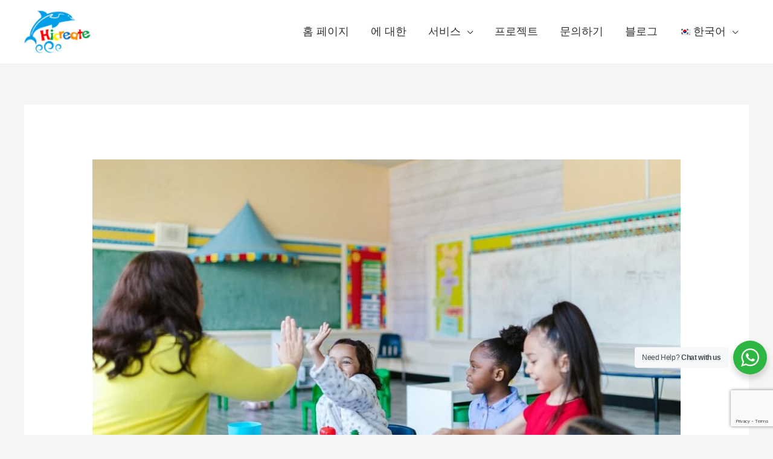

--- FILE ---
content_type: text/html; charset=utf-8
request_url: https://www.google.com/recaptcha/api2/anchor?ar=1&k=6LdTEOYpAAAAAHurwW27I8CzgyZyycZaaDv36bFy&co=aHR0cHM6Ly93d3cuaGljcmVhdGVnYW1lcy5jb206NDQz&hl=en&v=PoyoqOPhxBO7pBk68S4YbpHZ&size=invisible&anchor-ms=20000&execute-ms=30000&cb=x4iwsc91bjll
body_size: 48676
content:
<!DOCTYPE HTML><html dir="ltr" lang="en"><head><meta http-equiv="Content-Type" content="text/html; charset=UTF-8">
<meta http-equiv="X-UA-Compatible" content="IE=edge">
<title>reCAPTCHA</title>
<style type="text/css">
/* cyrillic-ext */
@font-face {
  font-family: 'Roboto';
  font-style: normal;
  font-weight: 400;
  font-stretch: 100%;
  src: url(//fonts.gstatic.com/s/roboto/v48/KFO7CnqEu92Fr1ME7kSn66aGLdTylUAMa3GUBHMdazTgWw.woff2) format('woff2');
  unicode-range: U+0460-052F, U+1C80-1C8A, U+20B4, U+2DE0-2DFF, U+A640-A69F, U+FE2E-FE2F;
}
/* cyrillic */
@font-face {
  font-family: 'Roboto';
  font-style: normal;
  font-weight: 400;
  font-stretch: 100%;
  src: url(//fonts.gstatic.com/s/roboto/v48/KFO7CnqEu92Fr1ME7kSn66aGLdTylUAMa3iUBHMdazTgWw.woff2) format('woff2');
  unicode-range: U+0301, U+0400-045F, U+0490-0491, U+04B0-04B1, U+2116;
}
/* greek-ext */
@font-face {
  font-family: 'Roboto';
  font-style: normal;
  font-weight: 400;
  font-stretch: 100%;
  src: url(//fonts.gstatic.com/s/roboto/v48/KFO7CnqEu92Fr1ME7kSn66aGLdTylUAMa3CUBHMdazTgWw.woff2) format('woff2');
  unicode-range: U+1F00-1FFF;
}
/* greek */
@font-face {
  font-family: 'Roboto';
  font-style: normal;
  font-weight: 400;
  font-stretch: 100%;
  src: url(//fonts.gstatic.com/s/roboto/v48/KFO7CnqEu92Fr1ME7kSn66aGLdTylUAMa3-UBHMdazTgWw.woff2) format('woff2');
  unicode-range: U+0370-0377, U+037A-037F, U+0384-038A, U+038C, U+038E-03A1, U+03A3-03FF;
}
/* math */
@font-face {
  font-family: 'Roboto';
  font-style: normal;
  font-weight: 400;
  font-stretch: 100%;
  src: url(//fonts.gstatic.com/s/roboto/v48/KFO7CnqEu92Fr1ME7kSn66aGLdTylUAMawCUBHMdazTgWw.woff2) format('woff2');
  unicode-range: U+0302-0303, U+0305, U+0307-0308, U+0310, U+0312, U+0315, U+031A, U+0326-0327, U+032C, U+032F-0330, U+0332-0333, U+0338, U+033A, U+0346, U+034D, U+0391-03A1, U+03A3-03A9, U+03B1-03C9, U+03D1, U+03D5-03D6, U+03F0-03F1, U+03F4-03F5, U+2016-2017, U+2034-2038, U+203C, U+2040, U+2043, U+2047, U+2050, U+2057, U+205F, U+2070-2071, U+2074-208E, U+2090-209C, U+20D0-20DC, U+20E1, U+20E5-20EF, U+2100-2112, U+2114-2115, U+2117-2121, U+2123-214F, U+2190, U+2192, U+2194-21AE, U+21B0-21E5, U+21F1-21F2, U+21F4-2211, U+2213-2214, U+2216-22FF, U+2308-230B, U+2310, U+2319, U+231C-2321, U+2336-237A, U+237C, U+2395, U+239B-23B7, U+23D0, U+23DC-23E1, U+2474-2475, U+25AF, U+25B3, U+25B7, U+25BD, U+25C1, U+25CA, U+25CC, U+25FB, U+266D-266F, U+27C0-27FF, U+2900-2AFF, U+2B0E-2B11, U+2B30-2B4C, U+2BFE, U+3030, U+FF5B, U+FF5D, U+1D400-1D7FF, U+1EE00-1EEFF;
}
/* symbols */
@font-face {
  font-family: 'Roboto';
  font-style: normal;
  font-weight: 400;
  font-stretch: 100%;
  src: url(//fonts.gstatic.com/s/roboto/v48/KFO7CnqEu92Fr1ME7kSn66aGLdTylUAMaxKUBHMdazTgWw.woff2) format('woff2');
  unicode-range: U+0001-000C, U+000E-001F, U+007F-009F, U+20DD-20E0, U+20E2-20E4, U+2150-218F, U+2190, U+2192, U+2194-2199, U+21AF, U+21E6-21F0, U+21F3, U+2218-2219, U+2299, U+22C4-22C6, U+2300-243F, U+2440-244A, U+2460-24FF, U+25A0-27BF, U+2800-28FF, U+2921-2922, U+2981, U+29BF, U+29EB, U+2B00-2BFF, U+4DC0-4DFF, U+FFF9-FFFB, U+10140-1018E, U+10190-1019C, U+101A0, U+101D0-101FD, U+102E0-102FB, U+10E60-10E7E, U+1D2C0-1D2D3, U+1D2E0-1D37F, U+1F000-1F0FF, U+1F100-1F1AD, U+1F1E6-1F1FF, U+1F30D-1F30F, U+1F315, U+1F31C, U+1F31E, U+1F320-1F32C, U+1F336, U+1F378, U+1F37D, U+1F382, U+1F393-1F39F, U+1F3A7-1F3A8, U+1F3AC-1F3AF, U+1F3C2, U+1F3C4-1F3C6, U+1F3CA-1F3CE, U+1F3D4-1F3E0, U+1F3ED, U+1F3F1-1F3F3, U+1F3F5-1F3F7, U+1F408, U+1F415, U+1F41F, U+1F426, U+1F43F, U+1F441-1F442, U+1F444, U+1F446-1F449, U+1F44C-1F44E, U+1F453, U+1F46A, U+1F47D, U+1F4A3, U+1F4B0, U+1F4B3, U+1F4B9, U+1F4BB, U+1F4BF, U+1F4C8-1F4CB, U+1F4D6, U+1F4DA, U+1F4DF, U+1F4E3-1F4E6, U+1F4EA-1F4ED, U+1F4F7, U+1F4F9-1F4FB, U+1F4FD-1F4FE, U+1F503, U+1F507-1F50B, U+1F50D, U+1F512-1F513, U+1F53E-1F54A, U+1F54F-1F5FA, U+1F610, U+1F650-1F67F, U+1F687, U+1F68D, U+1F691, U+1F694, U+1F698, U+1F6AD, U+1F6B2, U+1F6B9-1F6BA, U+1F6BC, U+1F6C6-1F6CF, U+1F6D3-1F6D7, U+1F6E0-1F6EA, U+1F6F0-1F6F3, U+1F6F7-1F6FC, U+1F700-1F7FF, U+1F800-1F80B, U+1F810-1F847, U+1F850-1F859, U+1F860-1F887, U+1F890-1F8AD, U+1F8B0-1F8BB, U+1F8C0-1F8C1, U+1F900-1F90B, U+1F93B, U+1F946, U+1F984, U+1F996, U+1F9E9, U+1FA00-1FA6F, U+1FA70-1FA7C, U+1FA80-1FA89, U+1FA8F-1FAC6, U+1FACE-1FADC, U+1FADF-1FAE9, U+1FAF0-1FAF8, U+1FB00-1FBFF;
}
/* vietnamese */
@font-face {
  font-family: 'Roboto';
  font-style: normal;
  font-weight: 400;
  font-stretch: 100%;
  src: url(//fonts.gstatic.com/s/roboto/v48/KFO7CnqEu92Fr1ME7kSn66aGLdTylUAMa3OUBHMdazTgWw.woff2) format('woff2');
  unicode-range: U+0102-0103, U+0110-0111, U+0128-0129, U+0168-0169, U+01A0-01A1, U+01AF-01B0, U+0300-0301, U+0303-0304, U+0308-0309, U+0323, U+0329, U+1EA0-1EF9, U+20AB;
}
/* latin-ext */
@font-face {
  font-family: 'Roboto';
  font-style: normal;
  font-weight: 400;
  font-stretch: 100%;
  src: url(//fonts.gstatic.com/s/roboto/v48/KFO7CnqEu92Fr1ME7kSn66aGLdTylUAMa3KUBHMdazTgWw.woff2) format('woff2');
  unicode-range: U+0100-02BA, U+02BD-02C5, U+02C7-02CC, U+02CE-02D7, U+02DD-02FF, U+0304, U+0308, U+0329, U+1D00-1DBF, U+1E00-1E9F, U+1EF2-1EFF, U+2020, U+20A0-20AB, U+20AD-20C0, U+2113, U+2C60-2C7F, U+A720-A7FF;
}
/* latin */
@font-face {
  font-family: 'Roboto';
  font-style: normal;
  font-weight: 400;
  font-stretch: 100%;
  src: url(//fonts.gstatic.com/s/roboto/v48/KFO7CnqEu92Fr1ME7kSn66aGLdTylUAMa3yUBHMdazQ.woff2) format('woff2');
  unicode-range: U+0000-00FF, U+0131, U+0152-0153, U+02BB-02BC, U+02C6, U+02DA, U+02DC, U+0304, U+0308, U+0329, U+2000-206F, U+20AC, U+2122, U+2191, U+2193, U+2212, U+2215, U+FEFF, U+FFFD;
}
/* cyrillic-ext */
@font-face {
  font-family: 'Roboto';
  font-style: normal;
  font-weight: 500;
  font-stretch: 100%;
  src: url(//fonts.gstatic.com/s/roboto/v48/KFO7CnqEu92Fr1ME7kSn66aGLdTylUAMa3GUBHMdazTgWw.woff2) format('woff2');
  unicode-range: U+0460-052F, U+1C80-1C8A, U+20B4, U+2DE0-2DFF, U+A640-A69F, U+FE2E-FE2F;
}
/* cyrillic */
@font-face {
  font-family: 'Roboto';
  font-style: normal;
  font-weight: 500;
  font-stretch: 100%;
  src: url(//fonts.gstatic.com/s/roboto/v48/KFO7CnqEu92Fr1ME7kSn66aGLdTylUAMa3iUBHMdazTgWw.woff2) format('woff2');
  unicode-range: U+0301, U+0400-045F, U+0490-0491, U+04B0-04B1, U+2116;
}
/* greek-ext */
@font-face {
  font-family: 'Roboto';
  font-style: normal;
  font-weight: 500;
  font-stretch: 100%;
  src: url(//fonts.gstatic.com/s/roboto/v48/KFO7CnqEu92Fr1ME7kSn66aGLdTylUAMa3CUBHMdazTgWw.woff2) format('woff2');
  unicode-range: U+1F00-1FFF;
}
/* greek */
@font-face {
  font-family: 'Roboto';
  font-style: normal;
  font-weight: 500;
  font-stretch: 100%;
  src: url(//fonts.gstatic.com/s/roboto/v48/KFO7CnqEu92Fr1ME7kSn66aGLdTylUAMa3-UBHMdazTgWw.woff2) format('woff2');
  unicode-range: U+0370-0377, U+037A-037F, U+0384-038A, U+038C, U+038E-03A1, U+03A3-03FF;
}
/* math */
@font-face {
  font-family: 'Roboto';
  font-style: normal;
  font-weight: 500;
  font-stretch: 100%;
  src: url(//fonts.gstatic.com/s/roboto/v48/KFO7CnqEu92Fr1ME7kSn66aGLdTylUAMawCUBHMdazTgWw.woff2) format('woff2');
  unicode-range: U+0302-0303, U+0305, U+0307-0308, U+0310, U+0312, U+0315, U+031A, U+0326-0327, U+032C, U+032F-0330, U+0332-0333, U+0338, U+033A, U+0346, U+034D, U+0391-03A1, U+03A3-03A9, U+03B1-03C9, U+03D1, U+03D5-03D6, U+03F0-03F1, U+03F4-03F5, U+2016-2017, U+2034-2038, U+203C, U+2040, U+2043, U+2047, U+2050, U+2057, U+205F, U+2070-2071, U+2074-208E, U+2090-209C, U+20D0-20DC, U+20E1, U+20E5-20EF, U+2100-2112, U+2114-2115, U+2117-2121, U+2123-214F, U+2190, U+2192, U+2194-21AE, U+21B0-21E5, U+21F1-21F2, U+21F4-2211, U+2213-2214, U+2216-22FF, U+2308-230B, U+2310, U+2319, U+231C-2321, U+2336-237A, U+237C, U+2395, U+239B-23B7, U+23D0, U+23DC-23E1, U+2474-2475, U+25AF, U+25B3, U+25B7, U+25BD, U+25C1, U+25CA, U+25CC, U+25FB, U+266D-266F, U+27C0-27FF, U+2900-2AFF, U+2B0E-2B11, U+2B30-2B4C, U+2BFE, U+3030, U+FF5B, U+FF5D, U+1D400-1D7FF, U+1EE00-1EEFF;
}
/* symbols */
@font-face {
  font-family: 'Roboto';
  font-style: normal;
  font-weight: 500;
  font-stretch: 100%;
  src: url(//fonts.gstatic.com/s/roboto/v48/KFO7CnqEu92Fr1ME7kSn66aGLdTylUAMaxKUBHMdazTgWw.woff2) format('woff2');
  unicode-range: U+0001-000C, U+000E-001F, U+007F-009F, U+20DD-20E0, U+20E2-20E4, U+2150-218F, U+2190, U+2192, U+2194-2199, U+21AF, U+21E6-21F0, U+21F3, U+2218-2219, U+2299, U+22C4-22C6, U+2300-243F, U+2440-244A, U+2460-24FF, U+25A0-27BF, U+2800-28FF, U+2921-2922, U+2981, U+29BF, U+29EB, U+2B00-2BFF, U+4DC0-4DFF, U+FFF9-FFFB, U+10140-1018E, U+10190-1019C, U+101A0, U+101D0-101FD, U+102E0-102FB, U+10E60-10E7E, U+1D2C0-1D2D3, U+1D2E0-1D37F, U+1F000-1F0FF, U+1F100-1F1AD, U+1F1E6-1F1FF, U+1F30D-1F30F, U+1F315, U+1F31C, U+1F31E, U+1F320-1F32C, U+1F336, U+1F378, U+1F37D, U+1F382, U+1F393-1F39F, U+1F3A7-1F3A8, U+1F3AC-1F3AF, U+1F3C2, U+1F3C4-1F3C6, U+1F3CA-1F3CE, U+1F3D4-1F3E0, U+1F3ED, U+1F3F1-1F3F3, U+1F3F5-1F3F7, U+1F408, U+1F415, U+1F41F, U+1F426, U+1F43F, U+1F441-1F442, U+1F444, U+1F446-1F449, U+1F44C-1F44E, U+1F453, U+1F46A, U+1F47D, U+1F4A3, U+1F4B0, U+1F4B3, U+1F4B9, U+1F4BB, U+1F4BF, U+1F4C8-1F4CB, U+1F4D6, U+1F4DA, U+1F4DF, U+1F4E3-1F4E6, U+1F4EA-1F4ED, U+1F4F7, U+1F4F9-1F4FB, U+1F4FD-1F4FE, U+1F503, U+1F507-1F50B, U+1F50D, U+1F512-1F513, U+1F53E-1F54A, U+1F54F-1F5FA, U+1F610, U+1F650-1F67F, U+1F687, U+1F68D, U+1F691, U+1F694, U+1F698, U+1F6AD, U+1F6B2, U+1F6B9-1F6BA, U+1F6BC, U+1F6C6-1F6CF, U+1F6D3-1F6D7, U+1F6E0-1F6EA, U+1F6F0-1F6F3, U+1F6F7-1F6FC, U+1F700-1F7FF, U+1F800-1F80B, U+1F810-1F847, U+1F850-1F859, U+1F860-1F887, U+1F890-1F8AD, U+1F8B0-1F8BB, U+1F8C0-1F8C1, U+1F900-1F90B, U+1F93B, U+1F946, U+1F984, U+1F996, U+1F9E9, U+1FA00-1FA6F, U+1FA70-1FA7C, U+1FA80-1FA89, U+1FA8F-1FAC6, U+1FACE-1FADC, U+1FADF-1FAE9, U+1FAF0-1FAF8, U+1FB00-1FBFF;
}
/* vietnamese */
@font-face {
  font-family: 'Roboto';
  font-style: normal;
  font-weight: 500;
  font-stretch: 100%;
  src: url(//fonts.gstatic.com/s/roboto/v48/KFO7CnqEu92Fr1ME7kSn66aGLdTylUAMa3OUBHMdazTgWw.woff2) format('woff2');
  unicode-range: U+0102-0103, U+0110-0111, U+0128-0129, U+0168-0169, U+01A0-01A1, U+01AF-01B0, U+0300-0301, U+0303-0304, U+0308-0309, U+0323, U+0329, U+1EA0-1EF9, U+20AB;
}
/* latin-ext */
@font-face {
  font-family: 'Roboto';
  font-style: normal;
  font-weight: 500;
  font-stretch: 100%;
  src: url(//fonts.gstatic.com/s/roboto/v48/KFO7CnqEu92Fr1ME7kSn66aGLdTylUAMa3KUBHMdazTgWw.woff2) format('woff2');
  unicode-range: U+0100-02BA, U+02BD-02C5, U+02C7-02CC, U+02CE-02D7, U+02DD-02FF, U+0304, U+0308, U+0329, U+1D00-1DBF, U+1E00-1E9F, U+1EF2-1EFF, U+2020, U+20A0-20AB, U+20AD-20C0, U+2113, U+2C60-2C7F, U+A720-A7FF;
}
/* latin */
@font-face {
  font-family: 'Roboto';
  font-style: normal;
  font-weight: 500;
  font-stretch: 100%;
  src: url(//fonts.gstatic.com/s/roboto/v48/KFO7CnqEu92Fr1ME7kSn66aGLdTylUAMa3yUBHMdazQ.woff2) format('woff2');
  unicode-range: U+0000-00FF, U+0131, U+0152-0153, U+02BB-02BC, U+02C6, U+02DA, U+02DC, U+0304, U+0308, U+0329, U+2000-206F, U+20AC, U+2122, U+2191, U+2193, U+2212, U+2215, U+FEFF, U+FFFD;
}
/* cyrillic-ext */
@font-face {
  font-family: 'Roboto';
  font-style: normal;
  font-weight: 900;
  font-stretch: 100%;
  src: url(//fonts.gstatic.com/s/roboto/v48/KFO7CnqEu92Fr1ME7kSn66aGLdTylUAMa3GUBHMdazTgWw.woff2) format('woff2');
  unicode-range: U+0460-052F, U+1C80-1C8A, U+20B4, U+2DE0-2DFF, U+A640-A69F, U+FE2E-FE2F;
}
/* cyrillic */
@font-face {
  font-family: 'Roboto';
  font-style: normal;
  font-weight: 900;
  font-stretch: 100%;
  src: url(//fonts.gstatic.com/s/roboto/v48/KFO7CnqEu92Fr1ME7kSn66aGLdTylUAMa3iUBHMdazTgWw.woff2) format('woff2');
  unicode-range: U+0301, U+0400-045F, U+0490-0491, U+04B0-04B1, U+2116;
}
/* greek-ext */
@font-face {
  font-family: 'Roboto';
  font-style: normal;
  font-weight: 900;
  font-stretch: 100%;
  src: url(//fonts.gstatic.com/s/roboto/v48/KFO7CnqEu92Fr1ME7kSn66aGLdTylUAMa3CUBHMdazTgWw.woff2) format('woff2');
  unicode-range: U+1F00-1FFF;
}
/* greek */
@font-face {
  font-family: 'Roboto';
  font-style: normal;
  font-weight: 900;
  font-stretch: 100%;
  src: url(//fonts.gstatic.com/s/roboto/v48/KFO7CnqEu92Fr1ME7kSn66aGLdTylUAMa3-UBHMdazTgWw.woff2) format('woff2');
  unicode-range: U+0370-0377, U+037A-037F, U+0384-038A, U+038C, U+038E-03A1, U+03A3-03FF;
}
/* math */
@font-face {
  font-family: 'Roboto';
  font-style: normal;
  font-weight: 900;
  font-stretch: 100%;
  src: url(//fonts.gstatic.com/s/roboto/v48/KFO7CnqEu92Fr1ME7kSn66aGLdTylUAMawCUBHMdazTgWw.woff2) format('woff2');
  unicode-range: U+0302-0303, U+0305, U+0307-0308, U+0310, U+0312, U+0315, U+031A, U+0326-0327, U+032C, U+032F-0330, U+0332-0333, U+0338, U+033A, U+0346, U+034D, U+0391-03A1, U+03A3-03A9, U+03B1-03C9, U+03D1, U+03D5-03D6, U+03F0-03F1, U+03F4-03F5, U+2016-2017, U+2034-2038, U+203C, U+2040, U+2043, U+2047, U+2050, U+2057, U+205F, U+2070-2071, U+2074-208E, U+2090-209C, U+20D0-20DC, U+20E1, U+20E5-20EF, U+2100-2112, U+2114-2115, U+2117-2121, U+2123-214F, U+2190, U+2192, U+2194-21AE, U+21B0-21E5, U+21F1-21F2, U+21F4-2211, U+2213-2214, U+2216-22FF, U+2308-230B, U+2310, U+2319, U+231C-2321, U+2336-237A, U+237C, U+2395, U+239B-23B7, U+23D0, U+23DC-23E1, U+2474-2475, U+25AF, U+25B3, U+25B7, U+25BD, U+25C1, U+25CA, U+25CC, U+25FB, U+266D-266F, U+27C0-27FF, U+2900-2AFF, U+2B0E-2B11, U+2B30-2B4C, U+2BFE, U+3030, U+FF5B, U+FF5D, U+1D400-1D7FF, U+1EE00-1EEFF;
}
/* symbols */
@font-face {
  font-family: 'Roboto';
  font-style: normal;
  font-weight: 900;
  font-stretch: 100%;
  src: url(//fonts.gstatic.com/s/roboto/v48/KFO7CnqEu92Fr1ME7kSn66aGLdTylUAMaxKUBHMdazTgWw.woff2) format('woff2');
  unicode-range: U+0001-000C, U+000E-001F, U+007F-009F, U+20DD-20E0, U+20E2-20E4, U+2150-218F, U+2190, U+2192, U+2194-2199, U+21AF, U+21E6-21F0, U+21F3, U+2218-2219, U+2299, U+22C4-22C6, U+2300-243F, U+2440-244A, U+2460-24FF, U+25A0-27BF, U+2800-28FF, U+2921-2922, U+2981, U+29BF, U+29EB, U+2B00-2BFF, U+4DC0-4DFF, U+FFF9-FFFB, U+10140-1018E, U+10190-1019C, U+101A0, U+101D0-101FD, U+102E0-102FB, U+10E60-10E7E, U+1D2C0-1D2D3, U+1D2E0-1D37F, U+1F000-1F0FF, U+1F100-1F1AD, U+1F1E6-1F1FF, U+1F30D-1F30F, U+1F315, U+1F31C, U+1F31E, U+1F320-1F32C, U+1F336, U+1F378, U+1F37D, U+1F382, U+1F393-1F39F, U+1F3A7-1F3A8, U+1F3AC-1F3AF, U+1F3C2, U+1F3C4-1F3C6, U+1F3CA-1F3CE, U+1F3D4-1F3E0, U+1F3ED, U+1F3F1-1F3F3, U+1F3F5-1F3F7, U+1F408, U+1F415, U+1F41F, U+1F426, U+1F43F, U+1F441-1F442, U+1F444, U+1F446-1F449, U+1F44C-1F44E, U+1F453, U+1F46A, U+1F47D, U+1F4A3, U+1F4B0, U+1F4B3, U+1F4B9, U+1F4BB, U+1F4BF, U+1F4C8-1F4CB, U+1F4D6, U+1F4DA, U+1F4DF, U+1F4E3-1F4E6, U+1F4EA-1F4ED, U+1F4F7, U+1F4F9-1F4FB, U+1F4FD-1F4FE, U+1F503, U+1F507-1F50B, U+1F50D, U+1F512-1F513, U+1F53E-1F54A, U+1F54F-1F5FA, U+1F610, U+1F650-1F67F, U+1F687, U+1F68D, U+1F691, U+1F694, U+1F698, U+1F6AD, U+1F6B2, U+1F6B9-1F6BA, U+1F6BC, U+1F6C6-1F6CF, U+1F6D3-1F6D7, U+1F6E0-1F6EA, U+1F6F0-1F6F3, U+1F6F7-1F6FC, U+1F700-1F7FF, U+1F800-1F80B, U+1F810-1F847, U+1F850-1F859, U+1F860-1F887, U+1F890-1F8AD, U+1F8B0-1F8BB, U+1F8C0-1F8C1, U+1F900-1F90B, U+1F93B, U+1F946, U+1F984, U+1F996, U+1F9E9, U+1FA00-1FA6F, U+1FA70-1FA7C, U+1FA80-1FA89, U+1FA8F-1FAC6, U+1FACE-1FADC, U+1FADF-1FAE9, U+1FAF0-1FAF8, U+1FB00-1FBFF;
}
/* vietnamese */
@font-face {
  font-family: 'Roboto';
  font-style: normal;
  font-weight: 900;
  font-stretch: 100%;
  src: url(//fonts.gstatic.com/s/roboto/v48/KFO7CnqEu92Fr1ME7kSn66aGLdTylUAMa3OUBHMdazTgWw.woff2) format('woff2');
  unicode-range: U+0102-0103, U+0110-0111, U+0128-0129, U+0168-0169, U+01A0-01A1, U+01AF-01B0, U+0300-0301, U+0303-0304, U+0308-0309, U+0323, U+0329, U+1EA0-1EF9, U+20AB;
}
/* latin-ext */
@font-face {
  font-family: 'Roboto';
  font-style: normal;
  font-weight: 900;
  font-stretch: 100%;
  src: url(//fonts.gstatic.com/s/roboto/v48/KFO7CnqEu92Fr1ME7kSn66aGLdTylUAMa3KUBHMdazTgWw.woff2) format('woff2');
  unicode-range: U+0100-02BA, U+02BD-02C5, U+02C7-02CC, U+02CE-02D7, U+02DD-02FF, U+0304, U+0308, U+0329, U+1D00-1DBF, U+1E00-1E9F, U+1EF2-1EFF, U+2020, U+20A0-20AB, U+20AD-20C0, U+2113, U+2C60-2C7F, U+A720-A7FF;
}
/* latin */
@font-face {
  font-family: 'Roboto';
  font-style: normal;
  font-weight: 900;
  font-stretch: 100%;
  src: url(//fonts.gstatic.com/s/roboto/v48/KFO7CnqEu92Fr1ME7kSn66aGLdTylUAMa3yUBHMdazQ.woff2) format('woff2');
  unicode-range: U+0000-00FF, U+0131, U+0152-0153, U+02BB-02BC, U+02C6, U+02DA, U+02DC, U+0304, U+0308, U+0329, U+2000-206F, U+20AC, U+2122, U+2191, U+2193, U+2212, U+2215, U+FEFF, U+FFFD;
}

</style>
<link rel="stylesheet" type="text/css" href="https://www.gstatic.com/recaptcha/releases/PoyoqOPhxBO7pBk68S4YbpHZ/styles__ltr.css">
<script nonce="BCTSpZdex1JQ9oI-SuqjlA" type="text/javascript">window['__recaptcha_api'] = 'https://www.google.com/recaptcha/api2/';</script>
<script type="text/javascript" src="https://www.gstatic.com/recaptcha/releases/PoyoqOPhxBO7pBk68S4YbpHZ/recaptcha__en.js" nonce="BCTSpZdex1JQ9oI-SuqjlA">
      
    </script></head>
<body><div id="rc-anchor-alert" class="rc-anchor-alert"></div>
<input type="hidden" id="recaptcha-token" value="[base64]">
<script type="text/javascript" nonce="BCTSpZdex1JQ9oI-SuqjlA">
      recaptcha.anchor.Main.init("[\x22ainput\x22,[\x22bgdata\x22,\x22\x22,\[base64]/[base64]/[base64]/[base64]/[base64]/[base64]/[base64]/[base64]/[base64]/[base64]\\u003d\x22,\[base64]\\u003d\x22,\[base64]/[base64]/[base64]/CjcORYTfCnBMhwrfCnHUhwpJUw6LDo8KAw6IWL8O2wpHDokzDrm7DpsKMMktOacOpw5LDicKYCWV2w5zCk8Kdwqh2L8Oww4zDl0hcw4jDiRc6wo/DvSo2wop9A8K2wpcOw5llc8Ohe2jChjtdd8KgwoTCkcOAw4fCvsO1w6VZZi/CjMOswo3CgztFUMOGw6ZDTcOZw5ZGTsOHw5LDqwp8w41kworCiS9lYcOWwr3Dk8OCM8KZwr7DlMK6fsOWwqrChyFYc3EMYxLCu8O7w45fLMO0LA1Kw6LDvWTDox7DmXUZZ8K+w5cDUMK/wo8tw6PDo8OjKWzDqsKYZ2vCgVXCj8OPN8OAw5LChWQHwpbCj8O5w4fDgsK4wpvClEEzKsOEPFhLw5rCqMK3wqzDh8OWworDlcKzwoUjw6RsVcK8w4nCiAMFYXI4w4EbS8KGwpDCgcKVw6p/wpjCn8OQYcO0wqLCs8OQQULDmsKIwp0Gw444w7dwZH4vwrlzM0k4OMKxZEnDsFQaF2AFw5vDq8OffcOHWsOIw60lw7J4w6LCtsK6wq3CucKoORDDvGvDjHJnUSnClcOYwp04Th56w7TCmnJ3wpHCocKXM8OWwowdwqVnwrwJwr5/wrfDmmXCmFXDoz/Drh7CgQZHCcOtGcKSc3PDmBXDpjAKGcK4woDCsMKCwqEwRMOpOcO/wo3CrMOrJm7DjMOrwpEZwrZ2w7jCnMOlUXzCi8O3K8Kow6fClMK/wo8mwpllJAXDkMK+SwjCuCvChGAORnpfRsOIw4XChHZZMwXDucK8IMO8BsOjLiIYQUwYDwzCvWnDrcKWworCqMKPwplOw5fDvz/Cgy/CsS/CncOMw5/CjcOCw68Ywp0LDQB8fX9Aw5zDom/[base64]/CicKiwo0pwphBw6TDs0jChDLCnMObwrLCvx7DjWLDpMKHw4APw55qw4J8LsKQw47DqBURBsKfw54vLsO5AsOAMcKhVBZvN8KmC8OYN24kUVJSw6xqwoHDonI/d8KLKUQVwp5QOh7ChzLDtcOowox1wrvCvsKGwoHDomDDiEE4w40TacKuw5pPw7LCg8OaJsKKw7vCtgoHw7NJM8KMw6gmQ38dw6rCvsKGGcKcw7saXynCuMOld8K9wozCrcO/w7ldJcORwqHCnMO/ccKmej/Do8K1wofDviTDnz7DrMKuwq/CmsKoRcKLwp/[base64]/wo1tIyXDtsOxKyPDosKlFMObwqbDmD4nTcKAwoZlwrk4w6FGwrU9CmHDnRLDi8KdGcOqw6k4TcKAwqvCpcOzwrYGwoACYi88wqDDlMOAWjN7RiXCl8OGw48fw7IecFctw7DCjsO0wprDsWnDtsORwr0CAcO6QEFTIwd6w6bDlV/CqcOIYcOAwq0iw554w4RmWFPCl29PDlB8blPCsAvDssO8wrENwrzCpMO2EMKwwo0iw7jDhXnDpCfDtgRZblNCKsOQOUh8woLCjH5DGsOxw4BNan3DtVJvw4Y+w7tBFQjDlXsyw5bDgMKwwoxXOsKpw7kmWRHDrHd/DVB4wqDChMKFZlYaw6nDnMKEwrDCtMO+JsKrw6vDs8Obw7tFw4DCo8OGw5kEwojCncO/w53DtTh/w4PCmTvDpMKiHmjCsRzDhTzCkhF1D8KULU3CrAluw7s1w4dTwpHCtXwDw5IDw7fDusKSwppgwoPDrMOqIA1wesKzb8OiMMK2wrfCp1XCgRDClwI5wpfCrBHDg0UCEcKpw7LDp8O4w6vCs8OWwpjCsMO9U8OcwqDDkw/CsS/DisOvFsKPLMKNJy5sw7bDlW/DocOUEcODVcKfJncdecOVSsOBUSXDs113bsK4w4nDscOawrvCmVIaw74Hw4ENw70AwpnCpTjDtjMuw4nDpgnCncK0VgE9wpJ6w71EwrJIQcOzw68ZLMKmwovCn8KuXcK/[base64]/RV13w5bDoiVpUcOrasO8wrvDhcOuMcKzwojDulXDv8OkBDVbdDElCV3CgnnCtMKhPMK/WcOVcFrCrD4KR1ciIsOmwqk+w77DpSA3KmxIFMObwq9jQD1BVAlfw5ZNw5YQLGZfVsKow5xww708WXBfC1JFFRrCqcKIEH4RwqrCscKhNsKLMVXDhy/CgT8wYhzDrsKuZsKzacKDwobDuRrClyZww4fCqg7ChcKxw7AKbcOfwqxKwp0HwpfDlsOJw5HDisK5AcOnFSEvQsOSKiUJOsKgwrrDj2/CpsOrwqzDjcOZUzzDqxgqecK8bSfCr8K4DsOLXSDCvMOkRsKFAcK+wo3CvzYlw5towpPDtsOHwoEveQfDn8Opw6EgF1JUw5JrNcOMIQTCtcOFcF0ww4PCvg8wKMKYUlHDv8Ouw6rCrAfCv2rCr8Knw7/CulIGRcKwFHPCtGrDgsKIw51yw7PDiMOdwrgvMGzDjAA8woUZUMOTe2pfbsK7wrpnZsORwr/DlMOiGnLCn8O8w6HClhrDs8Kaw6/DhMOtwq5pwq9wUVdqw6PClwxZXMKQw6fCscKTYMO6wpDDrMKVwo5EZA98VMKHKcKDwp8/PsOOGMOvLsOwwovDmlPCnCLDt8KXw6nCnsOEwp8hecOcwrLCjnwOCGrCjTY3wqYxwot2w5vCvA/Ch8KEwp7CuGoIwrzCt8O0MBHClsOMw4gEw67CizJow7lCwr4iwqVDw7/Dg8KrUMORwoQewppZPcKeAcOWEgHCg2PDpsOacMKnfMKfw45Vw5VBPcOiw58JwpZIw54bU8KfwrXCksKsRhEtw7cKw6bDosOCPcOzw5nCq8KKwoVgwozDjsKew47CsMOrUioywq9Ww6IAWxZow6UaBMOyPMOLwqdFwpRKwpPChsKuwqEKBsK/wpPCksK1E2rDssKtTh9Sw7xwPAXCscOgFsK7wo7DlsK/w7jDhiI3woHCn8KIwqkyw7rDuGXCnMOKwpvDncOAwoM9RhnChFdaTMOMZsKpXsK0NsOUQMOVw5AdF1TCpsOxesOiUnFLPMKSw6g1w5XCoMK+w6c9w5fDrMO+w5TDl1BRQjtEFjFLHWzDtMOSw5zCkcOxajcFCDLCpsKjDG99w6AGREdKw5h/UD18M8KBw4fChhAwesOKOMOHW8KSwo1Gw6HDgSxgwoHDisKjfMKUMcK+I8OHwrQqWRjCs3zCn8O9dMO/IwjDtWt3ISd5wrQiw4TCjsK6w7lTVcOIwp5Rw7bCtiJFwoHDlgDDmcO1RBpJwq1pCWFIw6/CqH7DkMKFF8KsUyx3UsO6wpXCpi7Cm8KpccKNwpPCmlzCulUnDsKjDmnDmcOxwr1NwrTCpnXClVdQw4hRSAbDssKFHsOFw5HDjCt3RHZ+ScKVJcKsNBnDrsOaEcKwwpdJVcKew41JaMK8w5gqSUnDp8OYwo/Co8O8w5gNUgZowpzDhVQHUH/CuRA/wpV3wpzCuHV7wo8hETgHw6oQwonDhsKuw4XCniUzwrR7SsOKw7B4KMKSwq/DuMKqQcKYwqNyWldJw6bDmsODKEzDjcKfwp1ew5nDswEOwqcSMsK7wqjDqsO4AsKEHWzCrwtDQHLCocKkC0fDlETDpMO6wq7DqMOwwqI8SCDChHzCvlhFwphnU8KcFsKJGEvDq8KXwqo/woJ/X2DCq2zCg8KsChRrFDsBKxfCvMK/[base64]/[base64]/ZcOAQMKuw7lYwrrCuDhII1tTw4xOwpRLAGd8UgVgw5AWwrsOw6XDlUdXC1vCr8KSw4hww700w6TCs8KQwrPDi8KcVcOzSy11w51kw7AWw4ckw6E9wr7DmT3CnFfCrMOfw6hXAEx8wrzDn8Kwa8OGZnE/woIlMQURF8OAewIwRMOLEMOxw4/DlMKST2PCkMO6QClMFVJRw7fCpBzDn1TDrXAORcKCXiHCvGpHecO7S8KTH8K3w5LChcOEcTMJw5XDk8KXw60vAxd5QDLCqSxdw5bCusKtZW/CsGVJPQTDm3HCncKmOyE/FUbDvR1Cw5wCwq7CvMOvwq/DhHvDpcKgLsO3wqTClR8CwqLCqHrCuAA5VFzDpDRrwqEyRcOow4sCw79QwpJ+w7YWw6xgO8KDw79Nw7/CpAh5NnXCjMKmWMKlOMOvw5ZEIMOTf3LCuFdyw6rDjAvDvBt7wqUUwrgTLAJuFhnDgjLDnMKIHcOBbRrDq8KBw6tcAT1OwqPCgMKKfQjDigVYw57Ch8KFwpnCrsKcQcKQW2cjTC1Ywo5ewr9gw5EqwpfCrGPDnWrDuwhDwp/DjEw9w6F3bVpww4XCkRbDlMOLDTpfKxHDllDCtsKqaXnCn8O9wodTIwYawrEfT8KuP8Kswo1ew6MsTcOhNcKKwox8wrzCmEzCmMKKw5cpaMKbw6pUfEnCi2pmEsOoTsKKEMObAsKBQzXCsi7DgXDDlnvDgTDDmsOIw5tNwqJ1wpvCh8KGwrvCgXFiw5M1A8KMw5/DosKOwpTDgTAiasKmfsKaw7w4CQXDmsKCwqo1CcKOcMK5NEfDqMO5w6tqOGBRZxHClzjCosKEKxnDsANlwpHCqDTDuUzDksK3LRTDrlHCl8OBRWk4wr87w705ecKPSERWwqXCn0jCgsOAGXLChUjCnhFBw7PDqWLCjcObwq/DuiQFaMK6T8KRw4dnV8K6w74dSsKIwobCugVdXyMlDWvDnjpewqEmSVwOdDsmw7EBwrbDjzlKPsKERBjDii/[base64]/[base64]/[base64]/Csl3CpVEjFFPDimTDk8Ksw6QlGGpQdMODdMKRwpXCnsOvAxbDmSTDg8KxB8OCwr3Cj8KAflbCinXDmQsvw7/Co8OVMsOIUQw9c37Ct8KPEMO8EcOEFnfDscOKDcKNfmzDlTnDmsK8Q8KUwq4owpTCicOiwrfDtFYFF0/Dn1EGwojCssKcT8K4wq/DoxDCiMK2wrXDicK8EUXCi8OQfHYiw7kKB3/Cu8KTw6PDtMONOXZXw5kOw5fDrVxgw4MXUmbCuDp7w6PDg07Duj3DhMKvZhnDnsObwoDDssKiw6gPaxMYw5xfGcOqMsORB1zDpsKLwqjCtMK4ZMOKwr0hCMOKwpvDucKvw7RtO8KFX8KdcD7CpMOQwp0ZwohAwo7DnlHCjcKew7LCrxPCosO0wqrDksKkEcO9ZX9Kw7/CoxF4ccKRwrLDksKGw63Ct8KAVsKow4TChsK8FMOjwovDrsKjw6LDm3EOJU4ow4XDoyDCkXkOw54FLmlowqgASsOHwpkHwrTDpcKeCMKNHXJmZGbCpcOJJzBYUMO1wq0eJMOMw63DinR/[base64]/wo0GLcKIJsKsMlHDlXlzG8K5w4fDshlXVsOhPMO/[base64]/CuQh0OcO3wovDsl/[base64]/DplHCgAjDqShxw7ZdNsO8ccOLwovCpgbCgcOPw5ZNZMO+wrPDqsKhUUUdwrzDuEvCt8Kmwop/wpAJH8KWccKkJsKAPBU9w5cmKMOcwojDkmjCtgYzwobCssKPasOXwr4wGMOsJ2FRw6Vewp89PMK8EcKrZsOYckZHwr3CmcOFB0gUQlNfHm5/ZGnDkV4jDcOFcsO+wqbDqMOEXx1jbMOoGCEDQ8KVw6PDihZKwooLaRfCvRZjdn7CmMOHw4fDuMKGPgrCjEdtDgXCvFTDqsKqH2jCqmc6wofCg8KWw4DDjgDDs1UMw77CqMOewrk0wqLCm8O1WcKZK8Krw4/DjMOBD20ZNm7CucOVHcODwoICIcKNdxDDo8O/W8O/JDTDtgrChsOEw7DDhUzCkMK/UsOMw7fCvS83ODLCuR0vwpDDvMKkVMOOVsKPEcKww7/DoXDCiMOHwpnCjMKyOjB/[base64]/w700NCVAw4HCtMKTw5PCl8O8w4PDs8Kqw7Yha14mUcKnw7k5VGlFQTxLNQbDs8KvwoobAcKIw48ucsKjWEvCigHDtMKwwpjDmFkFw7nCvgxZKsKvw7zDoWQJFsOpQXXDlMKzw73DosK5N8ORXsOBwpvCjDbDgQ1ZMjLDgsKFD8KmwpfCp0/DicK8wqlrw6jCtG/[base64]/[base64]/[base64]/DvUd5wo4MDzA7V8O3XSnChVUoRMObSsK/wrXDpTnCnh3DjFlDwoDCh2siw7rCuDBPZSrDgMO0wroBwpZdZAnCj2cawpPCsHliS2bDuMKbw6fDoggWbMKLw5sew5fCnMK8wozDtsO8PsK0wqQ6L8OudcKkXsOAMVIJwqvCvcKJaMK6dTdxDsOWPA3Dk8OHw70+RR/Dr2nCjjrClsOFw5DCsy3CvCLDqcOqwqo7w5R9wpc7wr7CmMKgwqvDqwJVwqtEVn3Dm8O2w5plRlwUe3xXUUDDpcKWcSIFIyYefcOTHsO/D8KTVTrCrcKnFw3DksKTC8KRw5/DpjpTFhs2wr8/[base64]/[base64]/Ci8KtRzTDpsOvw4ULP8KnHB3Dik/DrsOOw6bDmDDCp8KpUBLCmznDhg51fMKjw4sww4Zmw5sOwoNAwpYhQn5zXFtNbsKUw4/DkcKsZWnCv2LCgMO7w55two/CmsKNNxHCk1V9WMKeBMOoBh3DsgUxHMO9NFDCnUXDpV4pwqR8cnTDiTUiw5wmQCvDmGbDt8KcbhnDpl7Dml/Dh8KHFWEXNkhnwrdUwqIewp1YOiZzw6nDscK3w5DDvhw6wqV6wrXDssOyw6YMw7bDkcOdUUMHwpZ7QRp4woHCqVpldMO8woTChnwXbVPChVVyw4PCpnJiw5LCicO3fwpJQg/[base64]/E8OPw5V/w67CtMKQw4XDmUXDm3TDoMOew6DCrxPDpmHCoMKCwp8mwqI6w7BXES90wrrDj8Kxwo1pwpLDj8ORAcOvwrZDJsO0wqoKGVzDoGBgw5VDw5Uvw7YEwpTDtMOdLx7CrWfDmzvCkxHDvcKWwoLCucOaa8OGW8O/[base64]/bSjDo8K3wqhXEsO7w43DpsKURkjCuhfDocO/[base64]/Cj2zDr8Ocw4oFP2PCv8OATzTDh8Oywr0Bw6Bbwr12PCnDvsOhPMK3c8KcYy1qworCtg1hNBbCm3F/KcKuUgd3wozCn8K2HmfCksKNOMKfwpjCpcOILsONwqo/wojDkMOnIcOOw4jCsMKSWMO7AwfCiHvCuxY7EcKTw5fDpsO2w492w54SDcOLw5V5Fh/DticRHsO/AMKzVz5Ww4o1R8OgcsKuwpHDl8K6woBvZBvCj8OtwoTCrBXDphvDm8OBOsKewoLDpUnDilPDr0XCvGwZw6gfWsOGwqHCtMO0w4pnwprDnMK/Mi5yw4UuecO5bztSwpcuw4/DgHZmLn3CpT/CoMKBw4RRdcK2wr4vw7wkw6zCgcKHIFNxwrvCuEIabMKMF8OmN8OvwrnCuUkYQsK4wqXDtsOeGk84w7rDhsOWwodsfsOWwp/DtDNDdFbDpRLDj8Kdw5Eww63CiMKfwrLDuBPDk1nDvyzDjsOGwpFnw49AfMOEwodqSw8zXcO6CFZ3Y8KEwqxOw7vCgA3DlFPDvHvDksOvwr3Cr3/Dv8KKwo/Dvl/[base64]/DtxlgRwTCk0PDjUo5wqVuwozDm8OSVjNMwrguecOMPDjDtV5tXMKXwpbDkw7Ch8K0wokFcxPCigIqOVfCnEInw7bCmHN8wo3CoMKDeEXDi8ODw4DDrhxZC2w4w59fDGbCkTIrwovDlMKewr7DjRXCscO+bmrCsFfCmlcxCwU/w4EXT8O8DMKHw4fDnRfDnG7DnQBjdX0owqQgG8Kxwrxpw6t4dVNZasOte0TCmMOEXF81wqbDnWfCjnvDgirCrkt4W0Amw7VRwrjDiX3CoF3DgsOawrg2wrHClkduOEpPwo/Cj1YkNWVFMDjCiMOHw70dwpQdw5w2EMKpOcO/[base64]/[base64]/w4HCtmtJw71ze8KXw7UYOAhmOQDCnXnCs2NlY8Ojw4hwEMO/woAMBQPCm35Qw4bDgcKJPsKBbMKZLcONw4LChMKgwrtzwrlMf8OTRk7DmWdxw6fDrxfDjRAGw64sMMOTw4BIwqnDvMOuwqByTTYSwqLDrsOufmnDjcKnGcKCw74aw7EQK8OmFMOjZsKAw6MoOMOCCi7CplEqaHcvw7zDi3wvwonDn8KnMMKmLsOAwq/DlsKlEHfDtsK8CmkHwoLCgcOsasOZAEfDjcKSAybCoMKFwppGw41rwojDvMKNXlpfHMK7fk/CmjRkH8K5TQjCk8KZw78/aSnDnU3CvHjDuB/[base64]/DqcKfdcOQwr1vZ03DtcKrY8KCw5zCvcKrccKGAR8hT8OdMT0NwrfDvcKOE8Opw4YvJsKoQnQrU25Vwq5cRsKLw7rCkkvDmCjDvgwHwqfCu8OZw6HCl8O6ZMKkXz4EwpQLw5YibMKLw4h+Byh1wqxOT1c7HsOgw5bCvcOBWcOTw4/DjhXDmgTCkAHCkh1sdMKZw5MdwqsWw6YuwqtFwoHCnx3DiBhTOgdDYhbDgsOrZ8OmeBnChcKXw6ooDVc9BMOTwqMfS1AvwrkJJ8Oww55ECBfDolnCisKcw4oSFcKpN8ODwr7CsMKEw6cTT8KeScOFesKEw54WDcKJOQMPS8KGDD/ClMOtw69MTsO8ICTCgMKtwoLDoMOQwr1MTV1LNBcGwrLChH06w78+ZWbCoxzDuMKPPsO4w7/Dswl/URrDnSLDlRjDpMO3SMOrw5jDlz/CqgrDk8OUaAIxasOVFsKEVn81KRFNwqTCjllJw7LClsOIwq5Sw5rCmcKJwqUbSQgXE8OLwq7DqRt/RcOmWSx/ESALwo0VHMKAw7HDsjBjZHVpOcK9wqVVwqoPw5HCv8OSw7Bdb8OVdcOaNi/DsMORw598YMKaEQVpOMOCDy3DtQIww6QYG8ORH8OwwrpVYnMxfcKJHAbDsEJjGTXDin7DtzUweMOdw5bCm8KvWhpvwrEJwrNnw5V1fQMOwpQxwoDDoCHDg8KqHWs2CsOsBzgqwpU+c3kqVAsAZSkuOMKaV8OqRMOaWQfClSzDhHJfwrYgVS82wp/[base64]/DksObOwEWwrjDmsOUwqwKw5LCjyLDv8O3w6fDscOMw5rCicOww603HjxMPwTDgVIFw6AIwr5GChh4DlbDkMO9w7bCpVvClsOONRHCtRfCuMKiA8KmFn7CpcOZCsKmwohYL0FRMcKTwpFOw5PChDtswqTCjMKzFcOOwrFFw6UzO8KILzfCisKcC8OOIX5Fwp/[base64]/DtUogHcOXwo3CoTXCpcOSUMOVfUJtA3kHwrdaMhzDiWU2w5PDgkLChHBGP3DDsVHDrMKaw4ANw4XDusKdA8OjbRluQcOHwq8sDWfDm8OtOcKKw5PCrA5OAcOFw7IoesKuw7UFRBdZwq9/w5DDhWRgcsOAw5LDvsKmKMKDw5NOwoF3wr1cw7B6DwE7wo/CjMOfWzLCuzovesOWMMObHsKnw4QPJTrDocOJw53ClsKKw7bCpDTCkD7DhyfDmGzCp1zCrcOWwo/Do0rDiGJKc8KowoDChzTClVrDk0A3w5cvwp/CuMOJw4nDlxxxUcK3wq7CgsO6YcKPw5rDq8Kww4vDhAB9w40WwrFpw6QBw7DCqBIzw4pxPwPDnMOEFG7DtFTDjMKIL8Oyw5cAw7EIMsK3wonDsMOWVGjCrhVpBgPDg0VXwrISwp3DvlZ5XWfCoRhkM8KFaHNKw7V6OAtaw6XDpsKtAmxCwq1LwoZWw6xyG8Onc8O/w6rCgcODwprClMO/w5dlwqrCjCZAwoXDniPCu8KJBlHCrEjDq8KPAsOTJX4Zw6pXw693HjDClSJAw5sLwrhPWUUuSMK+BcOUVcOAM8K5w4Uxw4/CtsOkEiPDky9Cwq4tD8KiworDtA5jbUPDlzXDo0BEw5rCii4sQ8OLFB7CnUnCiBZQRxnDi8OMw5B3b8KuY8KCwrRjwrMzwoA7BklbwonDqcK9wofCu2lpwp7DmgsiFB9gB8O3wpbCpEfCjTUUwprCsAdNaQonL8OLPF3Cq8OHwrXDs8KFNl/DmzJAR8KNwo0HV3LCk8KCwrBQAGEBeMOpw6jDnjTDjcOawqQNZzXDg0p0w492wrhkFMOydyLDkE/Cq8K6wpAKwp11HUvCqsOyb1DCosOgwqHCqsKzRShHFcKmwoLDo0wqXmYRwo4sAUHDml/CijgZccKgw6cfw5vClnHDt3DCoCbDsWDCizTCrcKfd8KQeww1w6IhORxJw4Ixw6AlA8KtGhcIS2ckQB8QwrTCu0bDuijCu8O4w5EPwqUWw7LDp8Kgw7l4F8O+wqfCuMKXGzjCuDXDusOxwoJowow/w5syETrCqm5Tw5ojdF3CkMOoBcO4cnTCsCQQBcOawpUZa2QkN8ONw5fCoQkawqTDtcK+w7vDrMOMAwV2f8K0wprCpsOTfBzCicOGw4vCqyjDocOcw6DCpMO9wrpPbW3CuMK5AsOIegPDuMKiw53CsWw1wr/DmXobwqzClRMIw5jCtsKHwrxWw4FGwp7Dr8K7GcOSw4LCqHBHwo80wqxPw7/[base64]/[base64]/w4MrwqrConNsworDhnMmAMOOeMO9fMOqdATCgFnDqnhGwo3CvEzCiEMVRl7DhcKEasOxHwDCv1dQP8OGwplWL1rDryBZw7x0w4zCu8OkwrtZSz/[base64]/[base64]/w5FuT0PDsEHChVU0fsKMw5PDocOqw6w7CAfDpsOXwo/[base64]/[base64]/wopLdEfCrMOKw4nCtn3DpFXDocObOUptwosTw5AZWyMpS34MSxNlUcKhOcO1JcKbwqrChHLClMOGw7wFahJyOkXCqkklw7/Cg8OSw6PDvFVawpbCsgBlw5PCrixfw5EbO8KqwoVyIMK0w5soYxoOw6PDlEpyDUsgIcKhw4xDEwwWDMOCExTDtsO2LlHCt8OYB8OdOQPDncOIw7NQI8K1w5IywprDjnpHw7DCmXnClRzCt8OawoTCuXN+UsO/w4cJcT7Dl8K+EVoWw70NI8OvSThFVMOFw55wfMKHwpzDiFHCk8O9wrEmwrklfsO8w5UKSl8ABwECw4IRfSnDtiMNw6jDnMOUTjkpMcKAOcKASVVJwq3Cj2pXcktHP8KDwpjDsjAWw7Fiw75IR1LDsmfDrsK8IMKCw4fDrcOVwofDiMONOR/CssKsXjTCgcKwwoVpwqLDq8KQwptVTcOrwr1uwrYXwoPDiyMgw61pHcOOwqoNGsOnw5bCsMOEw7YZwqLDsMOnRsKfw5l4wqzCvjMvCMO3w6g4w43ChnrCvWfDhBAKwqQMSlzCnynDmAoyw6HDpcOlR1l3w5pldWXCu8OCwpnCkhvCvhHDmh/CiMK0wpl/w7Yew73CjSvDusKpfMKHwoIYIioTw5Erwq8NV0x+PsKJw64Cw7/DvBEYw4PClUbDhg/CkTAhw5bCv8O+w4vCtlE/woR/w5B8FcOFwqXCqMOcwobCucO4clpawrrCvcKsLCTDj8Okw60ww6DDocOFw5BJdhXDlcKPOxTCi8KywrR2VQ5XwrlmCMO/wprCtcKMGh4Yw4kWPMOTwq11IQQQw7Z7S1fDscK7RxXDnj0iL8KIwofCqMObwp7DvcO1w7gvw7LDscKtw48Rw43DuMKwwqXCq8OWBR0Hw5nDk8Onw63DoX8KNhwzw4rDucKIR0HDsiLCpsOtRFXCpMKMQMODwo3DgcO9w7nDg8KZwqN1w6EZwolnwp/Di0/[base64]/E2rDksOgMxpgUFgDLMK/[base64]/[base64]/[base64]/ComrDqxfCjmwnflAacCTCgsKkahwfw6vCuMK/wqN6IMK3wpFXTzHCuGwEw6zCs8KRw5XDo1E8QxDCr394wrsvOsOaw5vCr3TDicKWw4VZwqMew4M0w4sMwpvDt8O9w4PCjMOpAcKAw6Fuw6fCtnEAXMOxLsKFw7nDjMKJwprDmsKtQMK7w7LCqzlXw6Y/wq14UCrDmXfDsApkRBMJw7BfJsKmPMKiw6xoLcKPKcOOZwQOw5DCmcKEw5jDrELDoRTDp250w4ZrwrJiwo3CnixEwr3CmSw/HsOFwrJqwpTCiMOHw4wrwr8fIsKqblXDiXYTGcKhNXkKwqXCr8OJT8O5HVwLw5p2aMOPKsK1w4xJw73Cr8KceTgDwq0awqLCo0rCu8ObbsOPNxLDgcObwo59w4sdw5/DlkvDpmh5w4AUFh3CjGUWG8KbwpbDgXZCw5HCnMOkHVkGw5fDrsOmw7vCp8OsajBuwpIHwqLCoxAVbjPCgC7ChMOZwrnDrAdVI8KYFMOPwoLDrmrCtUDCvMK2C34+w5lbPXzDg8OSdMOjw67Do1TCvsO8w60/R3Q1wp/Cs8OGwr9gw4PCu2rCmzLDv2MTw7LDp8KgwozDjMKMwr/[base64]/CtSI+OsKFw67Clx00J8KVKsOxKXIEwq/[base64]/CksK1wolJSSHCg8OPwr/Cu8O9w6JWwqPDtg4OemjDmjPCl0kGRmDDpgInwqnCplwwEcONOVBzYcKPwqPDgMOfw5TDrkEtT8KdCsK2HcOjw50rKcKFAcK7wr/DqETCtsOhwrxZwoTCmCQeC2PCmsOQwp9YH2Ylw5J8w7I+EMKUw6DCg3gww5kWLC7DpcK4w65pw7LDhsKFZcKERQ5mHSZicsOiwpvCr8KcfwVEw49Dw5XCqsOGw58qw6rDnH0/w6nCmRbCgm3ClcKhwqcGwp3CtMOcwpcow5XDi8Ojw4jDscKpVcKqOjnDtXAdw5zDh8K0wqI/wrXDocK4w68HDz3DosOQw5AKwq1OwoHCvBdQw5EWwpbDi25AwpZ8GgXCgMKXw40ObEIVwqXDkcKmN1tTFMKiw7Ecw4tzcRFCc8OPwrEcZ0FiSyoEwqRFXsOBw6JZwpQ8w4HCp8KNw4FzGcOyTW/DlMKQw73CscOQw4lFFsKpe8ORw4bCvj5vAMKSw6PDusKbwpEdwozDmH5KfsKkWBUOFMKbw78QGcOAS8OTGEPCqH1DIsKXVTHChsOnCS3DtsKRw7jDmsOUOcOQwpPDq0bCscO8w4DDpjvDoV3ClsOeNsKZw7oDTx92wqtPPh9DwonCr8Kow7/[base64]/Cpjh5HcOtFsK4RMObw5EzBS3Co8OJw7LDu8K7wpDCjcOSwrYYDsK8w5DDlMOse1bCi8KTU8KMw7VBwrjDocKEwrJUGcOJb8KfwqQQwrzCqsKuZFvDusOlw5vDpHUFwpEAQsK2wrFSXXPCncOKGUJMw43Cn0FDwpHDm0/CmznDphjDtAVPwq/DqcKowpXCr8O6wocSQcKqRMKXVcKFBWDDs8KiEz86wpPDm0M+woE3DHoyYXpXw4zCkMO7w6XDicOuwr8Jw6g3TGJswqBLZiPDj8OBw4rDm8Kxw7nDsTfDv0Itw6/CusORHcKVYA3DuwrDukXCvMK1ayYWDk3CrV/CqsKJwoNvRABTw73ChxgkckTCv3rChlMBUCvDm8K7UcOreCBiwqBQPcKuw5MlVlkQScOuw5XCp8ONMwRMw5fDl8KpPEknfMONM8Ohaw/CgG8kwr/DlsKGwpUdOgfDjcKrBMOUHH/DjnvDncK2OTVgBj/Cu8KQwrAhwokMJcKGW8ORwqPChcOeS21ywpR2X8OdAsK1w5PCpkVFP8OvwppsHVg4CsOCwp/Cs2nDjMKUw5rDq8Kow5LDucKlNcOGHQIeX2XCqsKgwrshLMOCw6bCqUHCg8Ojw4HCjsORw6TDqsK/w4HCk8KJwrcNw5xnwr3CiMKfVXrDqsKwCjB6w7MlLT8Pw5zDvkvCmGjDucO5w68RWn/[base64]/Dv8KXw50lQ8KnOEtySsKqbcKST0TCpWLDg8OfwqHCn8OwT8O0wrHDqcK4w57DhVdzw548w6VUH20uWipcwqbDuk/CkGXCnw/DozfDpFHDsSjDk8Omw74GJRfCgDFoLMOSw4QAw5fDrsOsw6AFw45IesKZEcORwolpPMODwqHCl8OswrBSw7Flwqo0woh/R8O3w4NxARXCrn8ywo7DjDPCg8OtwqUsDB/CgDlDwoNOwqAQHsOhd8OhwrMHwoJIwrVywqZOWW7CsSrDgQ/[base64]/w4LCujARw57Dp8OzwpnDj8OQwp7CmMK9PsKfDcK1SGQ1esOmaMKqDsKpw6tzwql8SgMocMKdw41tcsO0w6jDmsOuw78PHi/CvsKbEsK3worDiEvDoigwwrUywptUwpQ0dMOsacK2wqkianvCtFXCoU3DhsOXCn09UjEXwqjDnBhbcsKhwppjw6UCwonCjxzDq8OMM8Ksf8KnHcOBwqNywo4mZEUVb2Zdwr9Lw6U1w4FkbFvDnMO1d8O7w7UBwrjDiMOnwrTCrGVKwqfCsMOnKMKzwrzCnsKxCUXCnl/DssKowo/Dm8K8WMO/Tg7CpMKlwpzDvALCiMO8LlTClMKObmEaw5w0w4/Do33DrXLCj8K6wok7A2TCr2HDkcKQPcOHUcOlEsOuehjCmkxwwqICUcKZCjhnVlBbw47CvsKwDHfDr8K/w6PDtMOgR0Qldx/[base64]/DocKxBMOhNsO+woplWCDCo8K/G8OOKsOswq9KbCx5wrvDq1gtG8KMwp/DlsKBwoxQw6rChWpvDyRTAMKNDsK4w7owwr9/[base64]/DpgTDgUnDlcO6wqgvw6XCk8OEwokTwrdHwqNvwpgMwqbDjcKJdA/[base64]/CisKaw5DDnXbDmcOhwr7CpHTCmMODDcKWAA7CvR7CgVfDpsOiJkVZwrvDr8Oxw7RoRxVMwq/Dn3rDuMKpRj/DvsO2w7LCuMKWwpfCiMK+wo06wo7CjmLDgQLCjVrDm8KgBwjDrsKdB8O6FcOCSHI0w5nDjkvChSNSwp7CrsOrw4ZZN8KEfAwqX8Ovw5MSwqbDhcKLEMKOIkhnwqDCqHjDnk5rCD3Ci8Kbwohtw5IPwqrCrE/DqsK6Q8KSw709NsKkX8Kxw4TDgjIlEMOHEHHCuCzCthMoU8Kxw5jDjFxxfsOawqcTMcKDekvCjcObOcO0V8OkBnvCk8OHMMK/K31XO1nDtsKefMKow4x1UGBsw60QQMKKw6HDqMOKDsKowoBmRF3DhFnCn29zKcKPcMKOw4DCtQHCtcOWM8OAWyXCucOrWnA2YGPCoS/Ck8OGw5PDhRDCg0x7w5pZfzgHUXxsesOowqfDpjHDkRnCq8KCwrRrwoxrwrg4ScKdNcO2wrRpLD8zXg3DvA9AU8Oywqp5wqnCisOZacKAwrbCpMOPwo/[base64]/[base64]/CusKmaG0Lw5AawpV+VMKmaiIOfcOKXsO4w7HCuU11wr54wobCnDkZwrR8wr/[base64]/wrIjwpTCtUTDgAEIccKIwo8+GTwjH8KOB8OfwqPDj8ODw43DksK0wqpAwovCq8O0NMOpFsOJThfCsMKrwo1ewrwRwrw2byXCuw7ChCVaP8OvU1DDqsKND8K7b2zCvsOhFMO8VHDDvsOmXSbDjRDDmMOOO8KeHCvDv8K2ZUkQXH9VasOGewsVw6QCS8K/wr1ew6jDhSNOwq/CiMOTw7vDqsKYPcK4WhxiFDAjSCHDhcOdZhh4U8OmU0rCgcOPw5nDllpOw6nCi8O0GyQiwpVDEcKOZMOGSDvCssOHwqsjGhrDnsOrNsOjwo4twq/ChyTCgSPCiyF3w4MMwqnDqcOzwpcnC3bDk8Kfwr/Dtgt9w5nDpcKJGsKVw5nDvkzDj8OmwpLCtMKWwqPDlsOHwpjDqE/[base64]/KMO6w7zDiiHClU7CnUhHJcOOwpEAKRYIEsKQwrcaw7nDqsOgw7V0wp7DriM5wqzCgCzCosO0wot5eE3CjQnDgHTCkTzDuMOkwrxPwrjCqFImF8KmTzzDizNRLAXClQPDo8Otw5/ClMOkwrLDmynCp3MTc8OmwqHDjcOQRsKaw6FOwovDusK9wot5wotQw4hWK8Ozwp92bsOHwoM5w7dRQcKEw5Row4jDlnpTwqHDt8KvVV/DpjkkHwXChsKqRcOYw4LCr8OgwqwVHV/Dh8ONw5nCtcKGZMKSA3HCmUpzw4RCw4/CucK+wqTCp8KsdMOnw7tPwoZ6wrjCrMONOBhrQShrwohxw5tfwoHCo8KTw7DDnAPDozDDnMKoDyfCs8KjWMKPVcKzXMKeRhnDs8OcwqoOwp3Cm0E3HinCucKpw7kLccKDa23Cow/DsGMUwqZ+CAhGwqwST8OJBmfCkjbCjMO8w7dtwoUjw6XCpnnDrsKxwrp4w7RkwqBUwq8RRyDDg8KAwoIwW8K8QcOswo9gXhhTbhoBGsKdw702wprCh1oNw6XDk0cATMK3I8KsaMK3fcK3w6dkH8Omw44fwobCvBdvwqJ9GMKqwodrBBMAw78icU/[base64]/[base64]/WQrDnMKFwrzDuMOkwpjCqsOfw5dfWMKRGSMXwrHCu8OrQE/[base64]/Cn8K0JVnCpsKmBcOmw5TCmMODw4vDkcKYwp/CjVcGwoc+JsO4w7IVw6piw4bDoFrCksO0TX3Cs8OLZS3DisKRTSF4SsO6FMKIwp/CqcK2w4bDg3ZPHEjCvsO/wo10wo3ChRjCn8KPwrDCpMOVwoBsw77Do8KVQAPDqghBLiDDpC9rw5tePmPDvjXCosKoUzHDoMKBwrcYKTlKOsOLN8K1worDlMOBwpfCtBYFF3rDk8KjYcKKw5VBeWfDnsKDwpPDtkIqYC/Cv8OMHMKiw43ClS9Dw6hbwoTChcKyKMO+w4bDmm3Cjwlcw4PDhi8QwqTDm8K7w6bChcKWR8KGwoXColrDsEHCq2Enw7PDgFjDrsKkMkFfc8OiwoXDlwRNABrDkcOwEsOHwrrDnQfCo8ObD8OdXGlDEcKEC8OccXQQTMOrccKywo/CmsOfwpLDhQEbwrhjw4rCkcOxfcKfD8KmIsODG8K4YsK0w7fDpmDCjWvDmm9hOMOTw7TCrcOgwoLDg8KWf8KHwr/DmVZrKC/CsB/DqSUZO8KGw5DDlTrDiWFqDcOkwp9mwqFKbyHCiH9mScOawq3CrsOgw5x+RsOCHsKIw5wnwrcLw7LCkcKIwrUhH3/Co8O9w40rwqwdKcOpR8K/w5TDuyolasOZPsKtw7bDpcOBYQlVw6DDtSnDti3CsS1qGXcnNjbDjcOoFSwGwpTCoBfDkQ\\u003d\\u003d\x22],null,[\x22conf\x22,null,\x226LdTEOYpAAAAAHurwW27I8CzgyZyycZaaDv36bFy\x22,0,null,null,null,1,[21,125,63,73,95,87,41,43,42,83,102,105,109,121],[1017145,594],0,null,null,null,null,0,null,0,null,700,1,null,0,\[base64]/76lBhnEnQkZnOKMAhk\\u003d\x22,0,0,null,null,1,null,0,0,null,null,null,0],\x22https://www.hicreategames.com:443\x22,null,[3,1,1],null,null,null,1,3600,[\x22https://www.google.com/intl/en/policies/privacy/\x22,\x22https://www.google.com/intl/en/policies/terms/\x22],\x229Ue54K97iXCM6TAlu7kPhfT+ote5+CdO0pQrLikp6dU\\u003d\x22,1,0,null,1,1768644157006,0,0,[251,197,179,85],null,[181,248,194,108,143],\x22RC-7jxtBqEqIaUo-A\x22,null,null,null,null,null,\x220dAFcWeA601vTJP65e5GnU4njBRt5gR1AGyZxskZHs7PV3oW_Ty_FVN68Y6bzMs9GdP4rrqCIOUTKe1eW3_WJowHppuW3XSR_aJQ\x22,1768726957307]");
    </script></body></html>